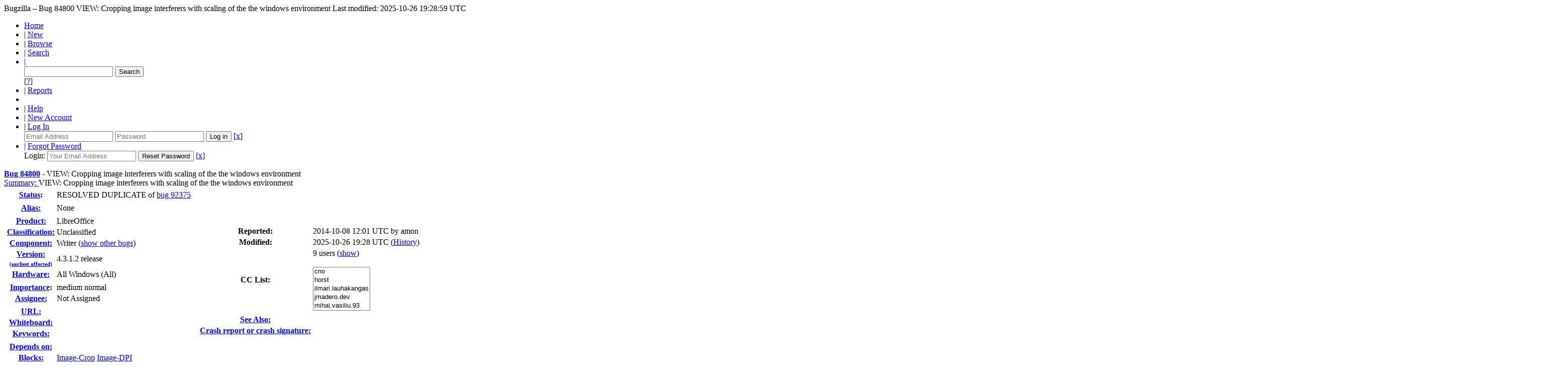

--- FILE ---
content_type: text/html; charset=UTF-8
request_url: https://bugs.documentfoundation.org/show_bug.cgi?id=84800
body_size: 64147
content:
<!DOCTYPE html>
<html lang="en">
  <head>
    <title>84800 &ndash; VIEW: Cropping image interferers with scaling of the the windows environment</title>

      <meta http-equiv="Content-Type" content="text/html; charset=UTF-8">

    <meta name="viewport" content="width=device-width, initial-scale=1">

<link href="data/assets/54486398487c111ba3305277d0702e66.css" rel="stylesheet" type="text/css">



    
<script type="text/javascript" src="data/assets/a7c2f3a028f17a9aa60f56dc9d6e732d.js"></script>

    <script type="text/javascript">
    <!--
        YAHOO.namespace('bugzilla');
        YAHOO.util.Event.addListener = function (el, sType, fn, obj, overrideContext) {
               if ( ("onpagehide" in window || YAHOO.env.ua.gecko) && sType === "unload") { sType = "pagehide"; };
               var capture = ((sType == "focusin" || sType == "focusout") && !YAHOO.env.ua.ie) ? true : false;
               return this._addListener(el, this._getType(sType), fn, obj, overrideContext, capture);
         };
        if ( "onpagehide" in window || YAHOO.env.ua.gecko) {
            YAHOO.util.Event._simpleRemove(window, "unload", 
                                           YAHOO.util.Event._unload);
        }
        
        function unhide_language_selector() { 
            YAHOO.util.Dom.removeClass(
                'lang_links_container', 'bz_default_hidden'
            ); 
        } 
        YAHOO.util.Event.onDOMReady(unhide_language_selector);

        
        var BUGZILLA = {
            param: {
                cookiepath: '\/',
                maxusermatches: 1000
            },
            constant: {
                COMMENT_COLS: 80
            },
            string: {
                

                attach_desc_required:
                    "You must enter a Description for this attachment.",
                component_required:
                    "You must select a Component for this bug.",
                description_required:
                    "You must enter a Description for this bug.",
                short_desc_required:
                    "You must enter a Summary for this bug.",
                version_required:
                    "You must select a Version for this bug."
            }
              , api_token: ''
        };

    if (history && history.replaceState) {
      if(!document.location.href.match(/show_bug\.cgi/)) {
        history.replaceState( null,
                             "84800 – VIEW: Cropping image interferers with scaling of the the windows environment",
                             "show_bug.cgi?id=84800" );
        document.title = "84800 – VIEW: Cropping image interferers with scaling of the the windows environment";
      }
      if (document.location.href.match(/show_bug\.cgi\?.*list_id=/)) {
        var href = document.location.href;
        href = href.replace(/[\?&]+list_id=(\d+|cookie)/, '');
        history.replaceState(null, "84800 – VIEW: Cropping image interferers with scaling of the the windows environment", href);
      }
    }
    YAHOO.util.Event.onDOMReady(function() {
      initDirtyFieldTracking();

    });
    // -->
    </script>
<script type="text/javascript" src="data/assets/daf5e0fb6826e6a35280e622913f0c4a.js"></script>

    

    
    <link rel="search" type="application/opensearchdescription+xml"
                       title="Bugzilla" href="./search_plugin.cgi">
    <link rel="shortcut icon" href="images/favicon.ico">
  </head>

  <body 
        class="bugs-documentfoundation-org
                 bz_bug
                 bz_status_RESOLVED
                 bz_product_LibreOffice
                 bz_component_Writer
                 bz_bug_84800 yui-skin-sam">

  <div id="header"><div id="banner">
  </div>

    <div id="titles">
      <span id="title">Bugzilla &ndash; Bug&nbsp;84800</span>

        <span id="subtitle" class="subheader">VIEW: Cropping image interferers with scaling of the the windows environment</span>

        <span id="information" class="header_addl_info">Last modified: 2025-10-26 19:28:59 UTC</span>
    </div>


    <div id="common_links"><ul class="links">
  <li><a href="./">Home</a></li>

  

  <li><span class="separator">| </span><a href="enter_bug.cgi">New</a></li>
  <li><span class="separator">| </span><a href="describecomponents.cgi">Browse</a></li>
  <li><span class="separator">| </span><a href="query.cgi">Search</a></li>

  <li class="form">
    <span class="separator">| </span>
    <form action="buglist.cgi" method="get"
        onsubmit="if (this.quicksearch.value == '')
                  { alert('Please enter one or more search terms first.');
                    return false; } return true;">
    <input type="hidden" id="no_redirect_top" name="no_redirect" value="0">
    <script type="text/javascript">
      if (history && history.replaceState) {
        var no_redirect = document.getElementById("no_redirect_top");
        no_redirect.value = 1;
      }
    </script>
    <input class="txt" type="text" id="quicksearch_top"
           name="quicksearch" aria-labelledby="find_top"
           title="Quick Search" value="">
    <input class="btn" type="submit" value="Search" 
           id="find_top"></form>
  <a href="page.cgi?id=quicksearch.html" title="Quicksearch Help">[?]</a></li>

  <li><span class="separator">| </span><a href="report.cgi">Reports</a></li>

  <li></li>


  <li>
        <span class="separator">| </span>
        <a href="docs/en/html/using/understanding.html" target="_blank">Help</a>
      </li>
    
      <li id="new_account_container_top">
        <span class="separator">| </span>
        <a href="createaccount.cgi">New&nbsp;Account</a>
      </li>

    <li id="mini_login_container_top">
  <span class="separator">| </span>
  <a id="login_link_top" href="show_bug.cgi?id=84800&amp;GoAheadAndLogIn=1"
     onclick="return show_mini_login_form('_top')">Log In</a>

  <form action="show_bug.cgi?id=84800" method="POST"
        class="mini_login bz_default_hidden"
        id="mini_login_top">
    <input id="Bugzilla_login_top" required
           name="Bugzilla_login" class="bz_login"
        type="email" placeholder="Email Address">
    <input class="bz_password" name="Bugzilla_password" type="password"
           id="Bugzilla_password_top" required
           placeholder="Password">
    <input type="hidden" name="Bugzilla_login_token"
           value="">
    <input type="submit" name="GoAheadAndLogIn" value="Log in"
            id="log_in_top">
    <a href="#" onclick="return hide_mini_login_form('_top')">[x]</a>
  </form>
</li>


  <li id="forgot_container_top">
    <span class="separator">| </span>
    <a id="forgot_link_top" href="show_bug.cgi?id=84800&amp;GoAheadAndLogIn=1#forgot"
       onclick="return show_forgot_form('_top')">Forgot Password</a>
    <form action="token.cgi" method="post" id="forgot_form_top"
          class="mini_forgot bz_default_hidden">
      <label for="login_top">Login:</label>
      <input name="loginname" size="20" id="login_top" required
          type="email" placeholder="Your Email Address">
      <input id="forgot_button_top" value="Reset Password" type="submit">
      <input type="hidden" name="a" value="reqpw">
      <input type="hidden" id="token_top" name="token"
             value="1768710038-fR294YH6jHLuUNLGVHnV0jTooU5RQin_ajm5u8l--ec">
      <a href="#" onclick="return hide_forgot_form('_top')">[x]</a>
    </form>
  </li>
</ul>
    </div>
  </div>

  <div id="bugzilla-body"><!--<div class="center">
<a href="https://www.libreoffice.org/download/download/?version=7.2.0">
<img border="0" alt="Download it now!" src="https://wiki.documentfoundation.org/images/6/61/7.2_RC2_available.png" width="500" height=166">
</a>
</div>
-->


<script type="text/javascript">
<!--

//-->
</script>

<form name="changeform" id="changeform" method="post" action="process_bug.cgi">

  <input type="hidden" name="delta_ts" value="2025-10-26 19:28:59">
  <input type="hidden" name="id" value="84800">
  <input type="hidden" name="token" value="1768710038-s1CcnGCMRJsAPqiRWGNh2ZGyhiCfqO_PBzT_5xO8Mhc">
<div class="bz_short_desc_container edit_form">
     <a href="show_bug.cgi?id=84800"><b>Bug&nbsp;84800</b></a> <span id="summary_container" class="bz_default_hidden">
      - <span id="short_desc_nonedit_display">VIEW: Cropping image interferers with scaling of the the windows environment</span>
     </span>

    <div id="summary_input"><span class="field_label "
    id="field_label_short_desc">


  <a 
      title="The bug summary is a short sentence which succinctly describes what the bug is about."
      class="field_help_link"
      href="page.cgi?id=fields.html#short_desc"
  >Summary:
   </a>

</span>VIEW: Cropping image interferers with scaling of the the windows environment
    </div>
  </div>
  <script type="text/javascript">
    hideEditableField('summary_container',
                      'summary_input',
                      'summary_edit_action',
                      'short_desc',
                      'VIEW: Cropping image interferers with scaling of the the windows environment' );
  </script>
  <table class="edit_form">
    <tr>
      
      <td id="bz_show_bug_column_1" class="bz_show_bug_column">     
        <table>
          <tr>
    <th class="field_label">
      <a href="page.cgi?id=fields.html#bug_status">Status</a>:
    </th>
    <td id="bz_field_status">
      <span id="static_bug_status">RESOLVED
          DUPLICATE
            of <a class="bz_bug_link 
          bz_status_NEW "
   title="NEW - Impress loses cropped image ratio on saving and re-opening in different LO versions (see comment 40)"
   href="show_bug.cgi?id=92375">bug 92375</a>
      </span>
    </td>
  </tr>
<tr>
    <td colspan="2" class="bz_section_spacer"></td>
  </tr>
<tr><th class="field_label "
    id="field_label_alias">


  <a 
      title="A short, unique name assigned to a bug in order to assist with looking it up and referring to it in other places in Bugzilla."
      class="field_help_link"
      href="page.cgi?id=fields.html#alias"
  >Alias:
   </a>

</th>
    <td>
        None
    </td>
  </tr>
<tr>
    <td colspan="2" class="bz_section_spacer"></td>
  </tr>
<tr><th class="field_label "
    id="field_label_product">


  <a 
      title="Bugs are categorised into Products and Components."
      class="field_help_link"
      href="describecomponents.cgi"
  >Product:
   </a>

</th>
  <td class="field_value "
      id="field_container_product" >LibreOffice

</td>
    </tr>

    
    <tr class="bz_default_hidden"><th class="field_label "
    id="field_label_classification">


  <a 
      title="Bugs are categorised into Classifications, Products and Components. classifications is the top-level categorisation."
      class="field_help_link"
      href="page.cgi?id=fields.html#classification"
  >Classification:
   </a>

</th>
  <td class="field_value "
      id="field_container_classification" >Unclassified

</td>
    </tr>
        
    
    
    <tr><th class="field_label "
    id="field_label_component">


  <a 
      title="Components are second-level categories; each belongs to a particular Product. Select a Product to narrow down this list."
      class="field_help_link"
      href="describecomponents.cgi?product=LibreOffice"
  >Component:
   </a>

</th>
  <td class="field_value "
      id="field_container_component" >Writer

  (<a href="buglist.cgi?component=Writer&amp;product=LibreOffice&amp;bug_status=__open__"
      target="_blank">show other bugs</a>)
</td>
    </tr>
    <tr><th class="field_label "
    id="field_label_version">


  <a 
      title="The earliest version of the software in which the bug can be reproduced."
      class="field_help_link"
      href="page.cgi?id=fields.html#version"
  >
     
     <div style="align:right;">Version:<br>
       <span style="font-size: 70%;">(earliest affected)</span>
     </div>
   </a>

</th>
<td>4.3.1.2 release
  </td>
    </tr>
        
    
        
    <tr><th class="field_label "
    id="field_label_rep_platform">


  <a 
      title="The hardware platform the bug was observed on. Note: When searching, selecting the option &quot;All&quot; only finds bugs whose value for this field is literally the word &quot;All&quot;."
      class="field_help_link"
      href="page.cgi?id=fields.html#rep_platform"
  >Hardware:
   </a>

</th>
      <td class="field_value">All
        Windows (All)
      </td>
    </tr>
          <tr>
    <td colspan="2" class="bz_section_spacer"></td>
  </tr>
          
          <tr>
      <th class="field_label">
        <label  accesskey="i">
          <a href="page.cgi?id=fields.html#importance"><u>I</u>mportance</a></label>:
      </th>
      <td>medium
       normal
      </td>
    </tr>
          
          <tr><th class="field_label "
    id="field_label_assigned_to">


  <a 
      title="The person in charge of resolving the bug."
      class="field_help_link"
      href="page.cgi?id=fields.html#assigned_to"
  >Assignee:
   </a>

</th>
      <td><span class="vcard"><span class="fn">Not Assigned</span>
</span>
      </td>
    </tr>

    <script type="text/javascript">
      assignToDefaultOnChange(['product', 'component'],
        'libreoffice-bugs\x40lists.freedesktop.org',
        '');
    </script>
          <tr>
    <td colspan="2" class="bz_section_spacer"></td>
  </tr>
          <tr><th class="field_label "
    id="field_label_bug_file_loc">


  <a 
      title="Bugs can have a URL associated with them - for example, a pointer to a web site where the problem is seen."
      class="field_help_link"
      href="page.cgi?id=fields.html#bug_file_loc"
  >URL:
   </a>

</th>
    <td>
      <span id="bz_url_input_area">
      </span>
    </td>
  </tr>

    <tr><th class="field_label "
    id="field_label_status_whiteboard">


  <a 
      title="Each bug has a free-form single line text entry box for adding tags and status information."
      class="field_help_link"
      href="page.cgi?id=fields.html#status_whiteboard"
  >Whiteboard:
   </a>

</th><td>  
  </td>
    </tr>

    <tr><th class="field_label "
    id="field_label_keywords">


  <a 
      title="You can add keywords from a defined list to bugs, in order to easily identify and group them."
      class="field_help_link"
      href="describekeywords.cgi"
  >Keywords:
   </a>

</th>
  <td class="field_value "
      id="field_container_keywords" >

</td>
    </tr>
          <tr>
    <td colspan="2" class="bz_section_spacer"></td>
  </tr>

          
<tr><th class="field_label "
    id="field_label_dependson">


  <a 
      title="The bugs listed here must be resolved before this bug can be resolved."
      class="field_help_link"
      href="page.cgi?id=fields.html#dependson"
  >Depends on:
   </a>

</th>

  <td>
    <span id="dependson_input_area">
    </span>

  </td>
  </tr>
  
  <tr><th class="field_label "
    id="field_label_blocked">


  <a 
      title="This bug must be resolved before the bugs listed in this field can be resolved."
      class="field_help_link"
      href="page.cgi?id=fields.html#blocked"
  >Blocks:
   </a>

</th>

  <td>
    <span id="blocked_input_area">
    </span>
<a class="bz_bug_link 
          bz_status_NEW "
   title="NEW - [META] Image crop bugs and enhancements"
   href="show_bug.cgi?id=108280">Image-Crop</a> <a class="bz_bug_link 
          bz_status_NEW "
   title="NEW - [META] Image issues related to image DPI"
   href="show_bug.cgi?id=116082">Image-DPI</a> 
  </td>
  </tr>

    <tr>
      <th>&nbsp;</th>

      <td id="show_dependency_tree_or_graph">
        Show dependency <a href="showdependencytree.cgi?id=84800&amp;hide_resolved=1">tree</a>

          /&nbsp;<a href="showdependencygraph.cgi?id=84800">graph</a>
      </td>
    </tr>
          
        </table>
      </td>
      <td>
        <div class="bz_column_spacer">&nbsp;</div>
      </td>
      
      <td id="bz_show_bug_column_2" class="bz_show_bug_column">
        <table>
        <tr>
    <th class="field_label">
      Reported:
    </th>
    <td>2014-10-08 12:01 UTC by <span class="vcard"><span class="fn">amon</span>
</span>
    </td>
  </tr>
  
  <tr>
    <th class="field_label">
      Modified:
    </th>
    <td>2025-10-26 19:28 UTC
      (<a href="show_activity.cgi?id=84800">History</a>)
    </td>
  
  </tr>
<tr>
      <th class="field_label">
        <label  accesskey="a">
          CC List:
        </label>
      </th>
      <td>9 
          users
          <span id="cc_edit_area_showhide_container" class="bz_default_hidden">
            (<a href="#" id="cc_edit_area_showhide">show</a>)
          </span>
        <div id="cc_edit_area">
          <br>
            <select id="cc" multiple="multiple" size="5" >
                <option value="cno">cno</option>
                <option value="horst">horst</option>
                <option value="ilmari.lauhakangas">ilmari.lauhakangas</option>
                <option value="jmadero.dev">jmadero.dev</option>
                <option value="mihai.vasiliu.93">mihai.vasiliu.93</option>
                <option value="quikee">quikee</option>
                <option value="rb.henschel">rb.henschel</option>
                <option value="stenitzer">stenitzer</option>
                <option value="vsfoote">vsfoote</option>
            </select>
        </div>
          <script type="text/javascript">
            hideEditableField( 'cc_edit_area_showhide_container', 
                               'cc_edit_area', 
                               'cc_edit_area_showhide', 
                               '', 
                               '');  
          </script>
      </td>
    </tr>

<tr>
    <td colspan="2" class="bz_section_spacer"></td>
  </tr>
<tr><th class="field_label "
    id="field_label_see_also">


  <a 
      title="This allows you to refer to bugs in other installations. You can enter a URL to a bug in the 'Add Bug URLs' field to note that that bug is related to this one. You can enter multiple URLs at once by separating them with whitespace. You should normally use this field to refer to bugs in other installations. For bugs in this installation, it is better to use the Depends on and Blocks fields."
      class="field_help_link"
      href="page.cgi?id=fields.html#see_also"
  >See Also:
   </a>

</th>
  <td class="field_value "
      id="field_container_see_also" >

</td>
    </tr> 
<tr>
      <th class="field_label "
    id="field_label_cf_crashreport">


  <a 
      title="A crash signature (or a crash report UUID / URL) linking the bug report to crashreport.libreoffice.org. A signature is surrounded by double-quotes and square brackets so it can be linked: [&quot;crash-sign&quot;]. For several, separate by commas: [&quot;sign1&quot;,&quot;sign2&quot;]."
      class="field_help_link"
      href="page.cgi?id=fields.html#cf_crashreport"
  >Crash report or crash signature:
   </a>

</th>
  <td class="field_value "
      id="field_container_cf_crashreport" >

</td>
    </tr>
<tr>
    <td colspan="2" class="bz_section_spacer"></td>
  </tr>



        </table>
      </td>
    </tr>
    <tr>
      <td colspan="3">
          <hr id="bz_top_half_spacer">
      </td>
    </tr>
  </table>

  <table id="bz_big_form_parts">
  <tr>
  <td>

    
<script type="text/javascript">
<!--
function toggle_display(link) {
    var table = document.getElementById("attachment_table");
    var view_all = document.getElementById("view_all");
    var hide_obsolete_url_parameter = "&hide_obsolete=1";
    // Store current height for scrolling later
    var originalHeight = table.offsetHeight;
    var rows = YAHOO.util.Dom.getElementsByClassName(
        'bz_tr_obsolete', 'tr', table);

    for (var i = 0; i < rows.length; i++) {
        bz_toggleClass(rows[i], 'bz_default_hidden');
    }

    if (YAHOO.util.Dom.hasClass(rows[0], 'bz_default_hidden')) {
        link.innerHTML = "Show Obsolete";
        view_all.href = view_all.href + hide_obsolete_url_parameter 
    }
    else {
        link.innerHTML = "Hide Obsolete";
        view_all.href = view_all.href.replace(hide_obsolete_url_parameter,"");
    }

    var newHeight = table.offsetHeight;
    // This scrolling makes the window appear to not move at all.
    window.scrollBy(0, newHeight - originalHeight);

    return false;
}
//-->
</script>

<br>
<table id="attachment_table">
  <tr id="a0">
    <th colspan="2" class="left">
      Attachments
    </th>
  </tr>


      <tr id="a1" class="bz_contenttype_application_vnd.oasis.opendocument.text bz_tr_obsolete bz_default_hidden">
        <td>
            <a href="attachment.cgi?id=107554"
               title="View the content of the attachment">
          <b><span class="bz_obsolete">The picture in the upper left corner is scaled and cut back different</span></b></a>

          <span class="bz_attach_extra_info">
              (35.66 KB,
                application/vnd.oasis.opendocument.text)

            <br>
            <a href="#attach_107554"
               title="Go to the comment associated with the attachment">2014-10-08 12:01 UTC</a>,

            <span class="vcard"><span class="fn">amon</span>
</span>
          </span>
        </td>


        <td>
          <a href="attachment.cgi?id=107554&amp;action=edit">Details</a>
        </td>
      </tr>
      <tr id="a2" class="bz_contenttype_text_plain bz_patch">
        <td>
            <a href="attachment.cgi?id=107588"
               title="View the content of the attachment">
          <b>.odt file with a picture cut back in the upper left corner</b></a>

          <span class="bz_attach_extra_info">
              (32.53 KB,
                patch)

            <br>
            <a href="#attach_107588"
               title="Go to the comment associated with the attachment">2014-10-09 06:21 UTC</a>,

            <span class="vcard"><span class="fn">amon</span>
</span>
          </span>
        </td>


        <td>
          <a href="attachment.cgi?id=107588&amp;action=edit">Details</a>
        </td>
      </tr>
      <tr id="a3" class="bz_contenttype_image_png">
        <td>
            <a href="attachment.cgi?id=107598"
               title="View the content of the attachment">
          <b>screenshot with windows 100% scaling</b></a>

          <span class="bz_attach_extra_info">
              (130.47 KB,
                image/png)

            <br>
            <a href="#attach_107598"
               title="Go to the comment associated with the attachment">2014-10-09 08:35 UTC</a>,

            <span class="vcard"><span class="fn">amon</span>
</span>
          </span>
        </td>


        <td>
          <a href="attachment.cgi?id=107598&amp;action=edit">Details</a>
        </td>
      </tr>
      <tr id="a4" class="bz_contenttype_image_png">
        <td>
            <a href="attachment.cgi?id=107599"
               title="View the content of the attachment">
          <b>screenshot with windows 125% scaling</b></a>

          <span class="bz_attach_extra_info">
              (167.96 KB,
                image/png)

            <br>
            <a href="#attach_107599"
               title="Go to the comment associated with the attachment">2014-10-09 08:35 UTC</a>,

            <span class="vcard"><span class="fn">amon</span>
</span>
          </span>
        </td>


        <td>
          <a href="attachment.cgi?id=107599&amp;action=edit">Details</a>
        </td>
      </tr>
      <tr id="a5" class="bz_contenttype_application_vnd.oasis.opendocument.text">
        <td>
            <a href="attachment.cgi?id=172274"
               title="View the content of the attachment">
          <b>A test doc in Flat ODT</b></a>

          <span class="bz_attach_extra_info">
              (63.49 KB,
                application/vnd.oasis.opendocument.text)

            <br>
            <a href="#attach_172274"
               title="Go to the comment associated with the attachment">2021-05-23 15:23 UTC</a>,

            <span class="vcard"><span class="fn">V Stuart Foote</span>
</span>
          </span>
        </td>


        <td>
          <a href="attachment.cgi?id=172274&amp;action=edit">Details</a>
        </td>
      </tr>
      <tr id="a6" class="bz_contenttype_application_vnd.oasis.opendocument.text">
        <td>
            <a href="attachment.cgi?id=189824"
               title="View the content of the attachment">
          <b>odt with image crop scaling issue</b></a>

          <span class="bz_attach_extra_info">
              (26.68 KB,
                application/vnd.oasis.opendocument.text)

            <br>
            <a href="#attach_189824"
               title="Go to the comment associated with the attachment">2023-09-26 07:51 UTC</a>,

            <span class="vcard"><span class="fn">Mihai Vasiliu</span>
</span>
          </span>
        </td>


        <td>
          <a href="attachment.cgi?id=189824&amp;action=edit">Details</a>
        </td>
      </tr>

  <tr class="bz_attach_footer">
    <td colspan="2">
        <span class="bz_attach_view_hide">
            <a href="#a0" onclick="return toggle_display(this);">Show
              Obsolete</a> (1)
            <a id="view_all" href="attachment.cgi?bugid=84800&amp;action=viewall&amp;hide_obsolete=1">View All</a>
        </span>
        <a href="attachment.cgi?bugid=84800&amp;action=enter">Add an attachment</a>
        (proposed patch, testcase, etc.)
    </td>
  </tr>
</table>
<br>
<div id="add_comment" class="bz_section_additional_comments">
      <table>
        <tr>
          <td>
            <fieldset>
              <legend>Note</legend>
              You need to
              <a href="show_bug.cgi?id=84800&amp;GoAheadAndLogIn=1">log in</a>
              before you can comment on or make changes to this bug.
            </fieldset>
          </td>
        </tr> 
      </table>
  </div>
  </td>
  <td>
  </td>
  </tr></table>

  
  <div id="comments"><script src="js/comments.js" type="text/javascript">
</script>

<script type="text/javascript">
<!--
  /* Adds the reply text to the 'comment' textarea */
  function replyToComment(id, real_id, name) {
      var prefix = "(In reply to " + name + " from comment #" + id + ")\n";
      var replytext = "";
        /* pre id="comment_name_N" */
        var text_elem = document.getElementById('comment_text_'+id);
        var text = getText(text_elem);
        replytext = prefix + wrapReplyText(text);


      /* <textarea id="comment"> */
      var textarea = document.getElementById('comment');
      if (textarea.value != replytext) {
          textarea.value += replytext;
      }

      textarea.focus();
  } 
//-->
</script>


<!-- This auto-sizes the comments and positions the collapse/expand links 
     to the right. -->
<table class="bz_comment_table">
<tr>
<td>
<div id="c0" class="bz_comment bz_first_comment">

      <div class="bz_first_comment_head">


        <span class="bz_comment_number">
          <a 
             href="show_bug.cgi?id=84800#c0">Description</a>
        </span>

        <span class="bz_comment_user">
          <span class="vcard"><span class="fn">amon</span>
</span>
        </span>

        <span class="bz_comment_user_images">
        </span>

        <span class="bz_comment_time">
          2014-10-08 12:01:43 UTC
        </span>

      </div>




<pre class="bz_comment_text">Created <span class="bz_obsolete"><a href="https://bugs.documentfoundation.org/attachment.cgi?id=107554" name="attach_107554" title="The picture in the upper left corner is scaled and cut back different">attachment 107554</a> <a href="https://bugs.documentfoundation.org/attachment.cgi?id=107554&amp;action=edit" title="The picture in the upper left corner is scaled and cut back different">[details]</a></span>
The picture in the upper left corner is scaled and cut back different

A writer document created in a Windows graphic environment scaled to 100% looks different on a system scaled to 125% or 150%. This is evil because it`s hard to find the failure and many people won`t recognize they have a wrong looking version of a document. I recognized the issue because I had pictures in a document scaled and cut back different when using on OS with different scaling.</pre>
    </div>

    <div id="c1" class="bz_comment">

      <div class="bz_comment_head">


        <span class="bz_comment_number">
          <a 
             href="show_bug.cgi?id=84800#c1">Comment 1</a>
        </span>

        <span class="bz_comment_user">
          <span class="vcard"><span class="fn">Joel Madero</span>
</span>
        </span>

        <span class="bz_comment_user_images">
        </span>

        <span class="bz_comment_time">
          2014-10-08 16:52:59 UTC
        </span>

      </div>




<pre class="bz_comment_text">The document you provided has empty slots for images - I suspect they are linked to file instead of embedded.

Also please provide clear, enumerated steps to reproduce. 

Lastly please try to refrain from the extra language like &quot;this is evil...&quot; - doesn't add anything to the bug report and does not help to encourage our volunteers to give their time for free.

Marking as NEEDINFO as the description is not clear and the sample document doesn't load correctly. Mark as UNCONFIRMED after correcting these. Thanks</pre>
    </div>

    <div id="c2" class="bz_comment">

      <div class="bz_comment_head">


        <span class="bz_comment_number">
          <a 
             href="show_bug.cgi?id=84800#c2">Comment 2</a>
        </span>

        <span class="bz_comment_user">
          <span class="vcard"><span class="fn">amon</span>
</span>
        </span>

        <span class="bz_comment_user_images">
        </span>

        <span class="bz_comment_time">
          2014-10-09 06:21:26 UTC
        </span>

      </div>




<pre class="bz_comment_text">Created <span class=""><a href="https://bugs.documentfoundation.org/attachment.cgi?id=107588" name="attach_107588" title=".odt file with a picture cut back in the upper left corner">attachment 107588</a> <a href="https://bugs.documentfoundation.org/attachment.cgi?id=107588&amp;action=edit" title=".odt file with a picture cut back in the upper left corner">[details]</a></span>
.odt file with a picture cut back in the upper left corner

A. Make sure your windows 7 graphic environment is scaled to 100% following the steps below:

1. In Control Panel, click Appearance And Personalization.
2. Under the Display heading, click Make Text And Other Items Larger Or Smaller.
3. The default scaling options allow you to choose a 100-percent scale (the default), a 125-percent scale, or a 150-percent scale. To use one of these scaling options, make a selection, and then click Apply.
4. To choose a custom setting of between 100 and 500 percent, click Set Custom Text Size (DPI) in the left pane, and then use the Scale combo box to select or specify a scale.
5. You need to log off the user and then log on the user again for the changes to take effect. desktop

B. Open the attached file and have a look at the logo in the upper left corner. Close the file.

C. Now set your windows graphic env. scaling to 125% by following the steps as described before.
D. Open up the attached file again. The Logo should disappear since the picture is cut back and scaled different. Therefore only a white picture can be seen instead of the logo.</pre>
    </div>

    <div id="c3" class="bz_comment">

      <div class="bz_comment_head">


        <span class="bz_comment_number">
          <a 
             href="show_bug.cgi?id=84800#c3">Comment 3</a>
        </span>

        <span class="bz_comment_user">
          <span class="vcard"><span class="fn">amon</span>
</span>
        </span>

        <span class="bz_comment_user_images">
        </span>

        <span class="bz_comment_time">
          2014-10-09 06:25:13 UTC
        </span>

      </div>




<pre class="bz_comment_text">sorry for the sloppy speech and the unclear description. I hope it is to satisfaction now. Thanks for your guidance</pre>
    </div>

    <div id="c4" class="bz_comment">

      <div class="bz_comment_head">


        <span class="bz_comment_number">
          <a 
             href="show_bug.cgi?id=84800#c4">Comment 4</a>
        </span>

        <span class="bz_comment_user">
          <span class="vcard"><span class="fn">Cor Nouws</span>
</span>
        </span>

        <span class="bz_comment_user_images">
        </span>

        <span class="bz_comment_time">
          2014-10-09 07:57:22 UTC
        </span>

      </div>




<pre class="bz_comment_text">Hi amon,

Thanks for the additional description.
Nearly clear to me ;)

So the problem is that when you view the document with scaling in the  Windows graphic environment, that the picture is ... not shown? white? wrong size ?

Maybe you can also make a screen shot for 100% and one with the different scaling?
(Sorry, I've  no windows to test in)

thanks,
Cor</pre>
    </div>

    <div id="c5" class="bz_comment">

      <div class="bz_comment_head">


        <span class="bz_comment_number">
          <a 
             href="show_bug.cgi?id=84800#c5">Comment 5</a>
        </span>

        <span class="bz_comment_user">
          <span class="vcard"><span class="fn">amon</span>
</span>
        </span>

        <span class="bz_comment_user_images">
        </span>

        <span class="bz_comment_time">
          2014-10-09 08:35:02 UTC
        </span>

      </div>




<pre class="bz_comment_text">Created <span class=""><a href="https://bugs.documentfoundation.org/attachment.cgi?id=107598" name="attach_107598" title="screenshot with windows 100% scaling">attachment 107598</a> <a href="https://bugs.documentfoundation.org/attachment.cgi?id=107598&amp;action=edit" title="screenshot with windows 100% scaling">[details]</a></span>
screenshot with windows 100% scaling</pre>
    </div>

    <div id="c6" class="bz_comment">

      <div class="bz_comment_head">


        <span class="bz_comment_number">
          <a 
             href="show_bug.cgi?id=84800#c6">Comment 6</a>
        </span>

        <span class="bz_comment_user">
          <span class="vcard"><span class="fn">amon</span>
</span>
        </span>

        <span class="bz_comment_user_images">
        </span>

        <span class="bz_comment_time">
          2014-10-09 08:35:30 UTC
        </span>

      </div>




<pre class="bz_comment_text">Created <span class=""><a href="https://bugs.documentfoundation.org/attachment.cgi?id=107599" name="attach_107599" title="screenshot with windows 125% scaling">attachment 107599</a> <a href="https://bugs.documentfoundation.org/attachment.cgi?id=107599&amp;action=edit" title="screenshot with windows 125% scaling">[details]</a></span>
screenshot with windows 125% scaling</pre>
    </div>

    <div id="c7" class="bz_comment">

      <div class="bz_comment_head">


        <span class="bz_comment_number">
          <a 
             href="show_bug.cgi?id=84800#c7">Comment 7</a>
        </span>

        <span class="bz_comment_user">
          <span class="vcard"><span class="fn">amon</span>
</span>
        </span>

        <span class="bz_comment_user_images">
        </span>

        <span class="bz_comment_time">
          2014-10-09 08:41:34 UTC
        </span>

      </div>




<pre class="bz_comment_text">Hi Cor,

the attached screenshots should make it clear. It is to be seen that the Picture which has has a lot of whitespace around the logo is cut back to fit the logo into the document. When scaled to 100% the cut back values are different and also the scaling is different. As a result of this, the logo is no longer to be seen in the document, but only the white space of the picture. 

In Other words: If the background of my picture would be black instead of white, you would see only black area instead of the logo.

Im sorry the picture is choosen a bit unlucky becaus of the white background.

Best,

Amon</pre>
    </div>

    <div id="c8" class="bz_comment">

      <div class="bz_comment_head">


        <span class="bz_comment_number">
          <a 
             href="show_bug.cgi?id=84800#c8">Comment 8</a>
        </span>

        <span class="bz_comment_user">
          <span class="vcard"><span class="fn">Cor Nouws</span>
</span>
        </span>

        <span class="bz_comment_user_images">
        </span>

        <span class="bz_comment_time">
          2014-10-09 15:28:34 UTC
        </span>

      </div>




<pre class="bz_comment_text">thanks Amon,

I think that the cropping is related to the problem here ;)
So to circumvent you could use a picture that doesn't need cropping.

Still, it's a bug and thanks for clarifying.

Did you see the problem in previous versions too (I expect it to be an old problem...)

I set the severity to normal. (others in QA could point you to the page where that is explained, Sorry I don't know that.)

Cor</pre>
    </div>

    <div id="c9" class="bz_comment">

      <div class="bz_comment_head">


        <span class="bz_comment_number">
          <a 
             href="show_bug.cgi?id=84800#c9">Comment 9</a>
        </span>

        <span class="bz_comment_user">
          <span class="vcard"><span class="fn">amon</span>
</span>
        </span>

        <span class="bz_comment_user_images">
        </span>

        <span class="bz_comment_time">
          2014-10-13 06:43:48 UTC
        </span>

      </div>




<pre class="bz_comment_text">Hi Cor,

Thanks for your workaround guidiance, but it`s not an option to replace all pictures in our company documents. The only solution for now, is to send out a warning to all employees be aware of that bug and check the documents before printing and handing to a customer.

I tested one older version but it showed the same behaviour. That was a 4.2.6.x I think.

Thanks, Amon</pre>
    </div>

    <div id="c10" class="bz_comment">

      <div class="bz_comment_head">


        <span class="bz_comment_number">
          <a 
             href="show_bug.cgi?id=84800#c10">Comment 10</a>
        </span>

        <span class="bz_comment_user">
          <span class="vcard"><span class="fn">Cor Nouws</span>
</span>
        </span>

        <span class="bz_comment_user_images">
        </span>

        <span class="bz_comment_time">
          2014-10-13 08:26:59 UTC
        </span>

      </div>




<pre class="bz_comment_text">(In reply to amon from <a href="show_bug.cgi?id=84800#c9">comment #9</a>)

<span class="quote">&gt; Thanks for your workaround guidiance, but it`s not an option to replace all
&gt; pictures in our company documents. The only solution for now, is to send out
&gt; a warning to all employees be aware of that bug and check the documents
&gt; before printing and handing to a customer.</span >

I can understand that. Maybe it's an option for your company to pay someone to fix this? There are quite some developers that you could ask
 <a href="http://www.libreoffice.org/get-help/professional-support/">http://www.libreoffice.org/get-help/professional-support/</a>

<span class="quote">&gt; I tested one older version but it showed the same behaviour. That was a
&gt; 4.2.6.x I think.</span >


Thanks for that extra check.
Cor</pre>
    </div>

    <div id="c11" class="bz_comment bz_default_collapsed">

      <div class="bz_comment_head">
          <span class="bz_comment_actions">
            <script type="text/javascript">
              addCollapseLink(11, 1, 'Toggle comment display');
            </script>
          </span>


        <span class="bz_comment_number">
          <a 
             href="show_bug.cgi?id=84800#c11">Comment 11</a>
        </span>

        <span class="bz_comment_user">
          <span class="vcard"><span class="fn">tommy27</span>
</span>
        </span>

        <span class="bz_comment_user_images">
        </span>

        <span class="bz_comment_time">
          2016-04-16 07:25:22 UTC
        </span>

          <span id="cr11" class="bz_comment_collapse_reason"
             title="tommy27 [2016-04-16 07:25:22 UTC]">
            Comment hidden (obsolete)
          </span>
      </div>




<pre class="bz_comment_text collapsed"
    id="comment_text_11">** Please read this message in its entirety before responding **

To make sure we're focusing on the bugs that affect our users today, LibreOffice QA is asking bug reporters and confirmers to retest open, confirmed bugs which have not been touched for over a year.

There have been thousands of bug fixes and commits since anyone checked on this bug report. During that time, it's possible that the bug has been fixed, or the details of the problem have changed. We'd really appreciate your help in getting confirmation that the bug is still present.

If you have time, please do the following:

Test to see if the bug is still present on a currently supported version of LibreOffice (5.0.5 or 5.1.2 <a href="https://www.libreoffice.org/download/">https://www.libreoffice.org/download/</a>

If the bug is present, please leave a comment that includes the version of LibreOffice and your operating system, and any changes you see in the bug behavior
 
If the bug is NOT present, please set the bug's Status field to RESOLVED-WORKSFORME and leave a short comment that includes your version of LibreOffice and Operating System

Please DO NOT

- Update the version field
- Reply via email (please reply directly on the bug tracker)
- Set the bug's Status field to RESOLVED - FIXED (this status has a particular meaning that is not appropriate in this case)


If you want to do more to help you can test to see if your issue is a REGRESSION. To do so: 

1. Download and install oldest version of LibreOffice (usually 3.3 unless your bug pertains to a feature added after 3.3)

<a href="http://downloadarchive.documentfoundation.org/libreoffice/old/">http://downloadarchive.documentfoundation.org/libreoffice/old/</a>

2. Test your bug 

3. Leave a comment with your results. 

4a. If the bug was present with 3.3 - set version to &quot;inherited from OOo&quot;; 
4b. If the bug was not present in 3.3 - add &quot;regression&quot; to keyword


Feel free to come ask questions or to say hello in our QA chat: <a href="http://webchat.freenode.net/?channels=libreoffice-qa">http://webchat.freenode.net/?channels=libreoffice-qa</a>

Thank you for your help!

-- The LibreOffice QA Team This NEW Message was generated on: 2016-04-16</pre>
    </div>

    <div id="c12" class="bz_comment bz_default_collapsed">

      <div class="bz_comment_head">
          <span class="bz_comment_actions">
            <script type="text/javascript">
              addCollapseLink(12, 1, 'Toggle comment display');
            </script>
          </span>


        <span class="bz_comment_number">
          <a 
             href="show_bug.cgi?id=84800#c12">Comment 12</a>
        </span>

        <span class="bz_comment_user">
          <span class="vcard"><span class="fn">QA Administrators</span>
</span>
        </span>

        <span class="bz_comment_user_images">
        </span>

        <span class="bz_comment_time">
          2017-05-22 13:26:55 UTC
        </span>

          <span id="cr12" class="bz_comment_collapse_reason"
             title="QA Administrators [2017-05-22 13:26:55 UTC]">
            Comment hidden (obsolete)
          </span>
      </div>




<pre class="bz_comment_text collapsed"
    id="comment_text_12">** Please read this message in its entirety before responding **

To make sure we're focusing on the bugs that affect our users today, LibreOffice QA is asking bug reporters and confirmers to retest open, confirmed bugs which have not been touched for over a year.

There have been thousands of bug fixes and commits since anyone checked on this bug report. During that time, it's possible that the bug has been fixed, or the details of the problem have changed. We'd really appreciate your help in getting confirmation that the bug is still present.

If you have time, please do the following:

Test to see if the bug is still present on a currently supported version of LibreOffice 
(5.2.7 or 5.3.3  <a href="https://www.libreoffice.org/download/">https://www.libreoffice.org/download/</a>

If the bug is present, please leave a comment that includes the version of LibreOffice and 
your operating system, and any changes you see in the bug behavior
 
If the bug is NOT present, please set the bug's Status field to RESOLVED-WORKSFORME and leave 
a short comment that includes your version of LibreOffice and Operating System

Please DO NOT

Update the version field
Reply via email (please reply directly on the bug tracker)
Set the bug's Status field to RESOLVED - FIXED (this status has a particular meaning that is not 
appropriate in this case)


If you want to do more to help you can test to see if your issue is a REGRESSION. To do so:
1. Download and install oldest version of LibreOffice (usually 3.3 unless your bug pertains to a feature added after 3.3)

<a href="http://downloadarchive.documentfoundation.org/libreoffice/old/">http://downloadarchive.documentfoundation.org/libreoffice/old/</a>

2. Test your bug
3. Leave a comment with your results.
4a. If the bug was present with 3.3 - set version to &quot;inherited from OOo&quot;;
4b. If the bug was not present in 3.3 - add &quot;regression&quot; to keyword


Feel free to come ask questions or to say hello in our QA chat: <a href="http://webchat.freenode.net/?channels=libreoffice-qa">http://webchat.freenode.net/?channels=libreoffice-qa</a>

Thank you for helping us make LibreOffice even better for everyone!

Warm Regards,
QA Team

MassPing-UntouchedBug-20170522</pre>
    </div>

    <div id="c13" class="bz_comment">

      <div class="bz_comment_head">


        <span class="bz_comment_number">
          <a 
             href="show_bug.cgi?id=84800#c13">Comment 13</a>
        </span>

        <span class="bz_comment_user">
          <span class="vcard">Sven-Jacobi
</span>
        </span>

        <span class="bz_comment_user_images">
        </span>

        <span class="bz_comment_time">
          2018-02-16 09:14:44 UTC
        </span>

      </div>




<pre class="bz_comment_text">Yes the cropping is broken in LO 5 and greater versions. The reason for this is that the cropping attribute (fo:clip) is dependant to the original size of the graphic. So in general the fo:clip attribute is broken. Other document formats (docx..) are saving croppings with relative values (percentage). They do not have a problem.

If now a graphic does not have dpi information saved LO is using the monitor resolution to calculate the original size of the graphic -&gt; and this is wrong... 96DPI should be used in this case as it was the case in OO4.0.

This leads to the bug that if a image is cropped on one computer it might look different if opened with another computers.</pre>
    </div>

    <div id="c14" class="bz_comment bz_default_collapsed">

      <div class="bz_comment_head">
          <span class="bz_comment_actions">
            <script type="text/javascript">
              addCollapseLink(14, 1, 'Toggle comment display');
            </script>
          </span>


        <span class="bz_comment_number">
          <a 
             href="show_bug.cgi?id=84800#c14">Comment 14</a>
        </span>

        <span class="bz_comment_user">
          <span class="vcard"><span class="fn">QA Administrators</span>
</span>
        </span>

        <span class="bz_comment_user_images">
        </span>

        <span class="bz_comment_time">
          2021-05-23 04:20:18 UTC
        </span>

          <span id="cr14" class="bz_comment_collapse_reason"
             title="QA Administrators [2021-05-23 04:20:18 UTC]">
            Comment hidden (obsolete)
          </span>
      </div>




<pre class="bz_comment_text collapsed"
    id="comment_text_14">Dear amon,

To make sure we're focusing on the bugs that affect our users today, LibreOffice QA is asking bug reporters and confirmers to retest open, confirmed bugs which have not been touched for over a year.

There have been thousands of bug fixes and commits since anyone checked on this bug report. During that time, it's possible that the bug has been fixed, or the details of the problem have changed. We'd really appreciate your help in getting confirmation that the bug is still present.

If you have time, please do the following:

Test to see if the bug is still present with the latest version of LibreOffice from <a href="https://www.libreoffice.org/download/">https://www.libreoffice.org/download/</a>

If the bug is present, please leave a comment that includes the information from Help - About LibreOffice.
 
If the bug is NOT present, please set the bug's Status field to RESOLVED-WORKSFORME and leave a comment that includes the information from Help - About LibreOffice.

Please DO NOT

Update the version field
Reply via email (please reply directly on the bug tracker)
Set the bug's Status field to RESOLVED - FIXED (this status has a particular meaning that is not 
appropriate in this case)


If you want to do more to help you can test to see if your issue is a REGRESSION. To do so:
1. Download and install oldest version of LibreOffice (usually 3.3 unless your bug pertains to a feature added after 3.3) from <a href="https://downloadarchive.documentfoundation.org/libreoffice/old/">https://downloadarchive.documentfoundation.org/libreoffice/old/</a>

2. Test your bug
3. Leave a comment with your results.
4a. If the bug was present with 3.3 - set version to 'inherited from OOo';
4b. If the bug was not present in 3.3 - add 'regression' to keyword


Feel free to come ask questions or to say hello in our QA chat: <a href="https://kiwiirc.com/nextclient/irc.freenode.net/#libreoffice-qa">https://kiwiirc.com/nextclient/irc.freenode.net/#libreoffice-qa</a>

Thank you for helping us make LibreOffice even better for everyone!

Warm Regards,
QA Team

MassPing-UntouchedBug</pre>
    </div>

    <div id="c15" class="bz_comment">

      <div class="bz_comment_head">


        <span class="bz_comment_number">
          <a 
             href="show_bug.cgi?id=84800#c15">Comment 15</a>
        </span>

        <span class="bz_comment_user">
          <span class="vcard"><span class="fn">V Stuart Foote</span>
</span>
        </span>

        <span class="bz_comment_user_images">
        </span>

        <span class="bz_comment_time">
          2021-05-23 15:14:39 UTC
        </span>

      </div>




<pre class="bz_comment_text">Confirming this still is an issue at current master against 7.2.0.

Version: 7.2.0.0.alpha1+ (x64) / LibreOffice Community
Build ID: <a href="https://git.libreoffice.org/core/commit/4a9eef7849a75ba91806886ea9c96d114c8d56f9">4a9eef7849a75ba91806886ea9c96d114c8d56f9</a>
CPU threads: 8; OS: Windows 10.0 Build 19042; UI render: Skia/Vulkan; VCL: win
Locale: en-US (en_US); UI: en-US
Calc: threaded

Original STR were a little unclear.

Simply put LibreOffice is not handling the dimensions of the crop portion of an image held in ODF correctly.

In the test document, the coordinates from the &quot;cropped&quot; image are being extracted from a sd session with a full A4 page PNG image.  

That is, that an os/DE scale factor while applied to the VCL canvas is not handled correctly for an inserted image with sd cropping applied to an image held in the ODF archive.

If you extract the PNG from the <span class=""><a href="https://bugs.documentfoundation.org/attachment.cgi?id=107588" name="attach_107588" title=".odt file with a picture cut back in the upper left corner">attachment 107588</a> <a href="https://bugs.documentfoundation.org/attachment.cgi?id=107588&amp;action=edit" title=".odt file with a picture cut back in the upper left corner">[details]</a></span> ODT archive's Pictures folder, to open in draw and apply an sd crop. And then use that to paste into a new Writer document--and then scale the os/DE this is reproducible.

Apparent with FlatODT (attached a new sample) as well as an ODT archive.</pre>
    </div>

    <div id="c16" class="bz_comment">

      <div class="bz_comment_head">


        <span class="bz_comment_number">
          <a 
             href="show_bug.cgi?id=84800#c16">Comment 16</a>
        </span>

        <span class="bz_comment_user">
          <span class="vcard"><span class="fn">V Stuart Foote</span>
</span>
        </span>

        <span class="bz_comment_user_images">
        </span>

        <span class="bz_comment_time">
          2021-05-23 15:23:00 UTC
        </span>

      </div>




<pre class="bz_comment_text">Created <span class=""><a href="https://bugs.documentfoundation.org/attachment.cgi?id=172274" name="attach_172274" title="A test doc in Flat ODT">attachment 172274</a> <a href="https://bugs.documentfoundation.org/attachment.cgi?id=172274&amp;action=edit" title="A test doc in Flat ODT">[details]</a></span>
A test doc in Flat ODT

Open the attached with os/DE at current scale.  Then close LO and set os/DE to a new scale factor and reopen the document.  The proportion of the embedded sd &quot;cropped&quot; image that shows shifts.</pre>
    </div>

    <div id="c17" class="bz_comment">

      <div class="bz_comment_head">


        <span class="bz_comment_number">
          <a 
             href="show_bug.cgi?id=84800#c17">Comment 17</a>
        </span>

        <span class="bz_comment_user">
          <span class="vcard"><span class="fn">Horst Schirmeier</span>
</span>
        </span>

        <span class="bz_comment_user_images">
        </span>

        <span class="bz_comment_time">
          2022-03-15 21:31:46 UTC
        </span>

      </div>




<pre class="bz_comment_text">I just re-tested related <a class="bz_bug_link 
          bz_status_RESOLVED  bz_closed"
   title="RESOLVED DUPLICATE - Impress distorts embedded PNG dep. on X11 font DPI setting or resolution/scaling in Wayland"
   href="show_bug.cgi?id=118299">bug #118299</a> with LO 7.3.1.3 and figured that the issue is gone; from the described symptoms I'd bet this one is, too.  Please re-test.</pre>
    </div>

    <div id="c18" class="bz_comment">

      <div class="bz_comment_head">


        <span class="bz_comment_number">
          <a 
             href="show_bug.cgi?id=84800#c18">Comment 18</a>
        </span>

        <span class="bz_comment_user">
          <span class="vcard"><span class="fn">Stéphane Guillou (stragu)</span>
</span>
        </span>

        <span class="bz_comment_user_images">
        </span>

        <span class="bz_comment_time">
          2023-09-25 23:47:37 UTC
        </span>

      </div>




<pre class="bz_comment_text">*** <a class="bz_bug_link 
          bz_status_RESOLVED  bz_closed"
   title="RESOLVED DUPLICATE - Cropped image gets distorted on HiDPI screen"
   href="show_bug.cgi?id=157407">Bug 157407</a> has been marked as a duplicate of this bug. ***</pre>
    </div>

    <div id="c19" class="bz_comment">

      <div class="bz_comment_head">


        <span class="bz_comment_number">
          <a 
             href="show_bug.cgi?id=84800#c19">Comment 19</a>
        </span>

        <span class="bz_comment_user">
          <span class="vcard"><span class="fn">Mihai Vasiliu</span>
</span>
        </span>

        <span class="bz_comment_user_images">
        </span>

        <span class="bz_comment_time">
          2023-09-26 07:40:22 UTC
        </span>

      </div>




<pre class="bz_comment_text">I can reproduce in

Version: 7.6.1.2 (X86_64) / LibreOffice Community
Build ID: <a href="https://git.libreoffice.org/core/commit/f5defcebd022c5bc36bbb79be232cb6926d8f674">f5defcebd022c5bc36bbb79be232cb6926d8f674</a>
CPU threads: 8; OS: Windows 10.0 Build 22621; UI render: Skia/Vulkan; VCL: win
Locale: ro-RO (ro_RO); UI: en-US
Calc: CL threaded

using the steps that I described in <a class="bz_bug_link 
          bz_status_RESOLVED  bz_closed"
   title="RESOLVED DUPLICATE - Cropped image gets distorted on HiDPI screen"
   href="show_bug.cgi?id=157407">Bug 157407</a>.

It reproduces in both Writer and Impress.</pre>
    </div>

    <div id="c20" class="bz_comment">

      <div class="bz_comment_head">


        <span class="bz_comment_number">
          <a 
             href="show_bug.cgi?id=84800#c20">Comment 20</a>
        </span>

        <span class="bz_comment_user">
          <span class="vcard"><span class="fn">Mihai Vasiliu</span>
</span>
        </span>

        <span class="bz_comment_user_images">
        </span>

        <span class="bz_comment_time">
          2023-09-26 07:51:30 UTC
        </span>

      </div>




<pre class="bz_comment_text">Created <span class=""><a href="https://bugs.documentfoundation.org/attachment.cgi?id=189824" name="attach_189824" title="odt with image crop scaling issue">attachment 189824</a> <a href="https://bugs.documentfoundation.org/attachment.cgi?id=189824&amp;action=edit" title="odt with image crop scaling issue">[details]</a></span>
odt with image crop scaling issue</pre>
    </div>

    <div id="c21" class="bz_comment bz_default_collapsed">

      <div class="bz_comment_head">
          <span class="bz_comment_actions">
            <script type="text/javascript">
              addCollapseLink(21, 1, 'Toggle comment display');
            </script>
          </span>


        <span class="bz_comment_number">
          <a 
             href="show_bug.cgi?id=84800#c21">Comment 21</a>
        </span>

        <span class="bz_comment_user">
          <span class="vcard"><span class="fn">GarnaPa</span>
</span>
        </span>

        <span class="bz_comment_user_images">
        </span>

        <span class="bz_comment_time">
          2023-12-15 19:05:10 UTC
        </span>

          <span id="cr21" class="bz_comment_collapse_reason"
             title="GarnaPa [2023-12-15 19:05:10 UTC]">
            Comment hidden (spam)
          </span>
      </div>




<pre class="bz_comment_text collapsed"
    id="comment_text_21">The One Home exemplifies the essence of a childrens home, transcending its role as a shelter. <a href="https://onewayfarm.org/">https://onewayfarm.org/</a> It embodies a beacon of hope, providing transformative support for at-risk children. In the heart of every community, such homes stand as pillars of compassion, reshaping futures by instilling security, belonging, and purpose.</pre>
    </div>

    <div id="c22" class="bz_comment">

      <div class="bz_comment_head">


        <span class="bz_comment_number">
          <a 
             href="show_bug.cgi?id=84800#c22">Comment 22</a>
        </span>

        <span class="bz_comment_user">
          <span class="vcard"><span class="fn">Buovjaga</span>
</span>
        </span>

        <span class="bz_comment_user_images">
        </span>

        <span class="bz_comment_time">
          2025-10-26 19:28:59 UTC
        </span>

      </div>




<pre class="bz_comment_text">

*** This bug has been marked as a duplicate of <a class="bz_bug_link 
          bz_status_NEW "
   title="NEW - Impress loses cropped image ratio on saving and re-opening in different LO versions (see comment 40)"
   href="show_bug.cgi?id=92375">bug 92375</a> ***</pre>
    </div>


  

</td>
<td>
</td>
</tr></table>
  </div>
        

</form>

<hr>
<ul class="related_actions">
    <li><a href="show_bug.cgi?format=multiple&amp;id=84800">Format For Printing</a></li>
    <li>&nbsp;-&nbsp;<a href="show_bug.cgi?ctype=xml&amp;id=84800">XML</a></li>
    <li>&nbsp;-&nbsp;<a href="enter_bug.cgi?cloned_bug_id=84800">Clone This Bug</a></li>
    
    <li>&nbsp;-&nbsp;<a href="#">Top of page </a></li>
    </ul>

<br>
</div>

    <div id="footer">
      <div class="intro"></div>
<ul id="useful-links">
  <li id="links-actions"><ul class="links">
  <li><a href="./">Home</a></li>

  

  <li><span class="separator">| </span><a href="enter_bug.cgi">New</a></li>
  <li><span class="separator">| </span><a href="describecomponents.cgi">Browse</a></li>
  <li><span class="separator">| </span><a href="query.cgi">Search</a></li>

  <li class="form">
    <span class="separator">| </span>
    <form action="buglist.cgi" method="get"
        onsubmit="if (this.quicksearch.value == '')
                  { alert('Please enter one or more search terms first.');
                    return false; } return true;">
    <input type="hidden" id="no_redirect_bottom" name="no_redirect" value="0">
    <script type="text/javascript">
      if (history && history.replaceState) {
        var no_redirect = document.getElementById("no_redirect_bottom");
        no_redirect.value = 1;
      }
    </script>
    <input class="txt" type="text" id="quicksearch_bottom"
           name="quicksearch" aria-labelledby="find_bottom"
           title="Quick Search" value="">
    <input class="btn" type="submit" value="Search" 
           id="find_bottom"></form>
  <a href="page.cgi?id=quicksearch.html" title="Quicksearch Help">[?]</a></li>

  <li><span class="separator">| </span><a href="report.cgi">Reports</a></li>

  <li></li>


  <li>
        <span class="separator">| </span>
        <a href="docs/en/html/using/understanding.html" target="_blank">Help</a>
      </li>
    
      <li id="new_account_container_bottom">
        <span class="separator">| </span>
        <a href="createaccount.cgi">New&nbsp;Account</a>
      </li>

    <li id="mini_login_container_bottom">
  <span class="separator">| </span>
  <a id="login_link_bottom" href="show_bug.cgi?id=84800&amp;GoAheadAndLogIn=1"
     onclick="return show_mini_login_form('_bottom')">Log In</a>

  <form action="show_bug.cgi?id=84800" method="POST"
        class="mini_login bz_default_hidden"
        id="mini_login_bottom">
    <input id="Bugzilla_login_bottom" required
           name="Bugzilla_login" class="bz_login"
        type="email" placeholder="Email Address">
    <input class="bz_password" name="Bugzilla_password" type="password"
           id="Bugzilla_password_bottom" required
           placeholder="Password">
    <input type="hidden" name="Bugzilla_login_token"
           value="">
    <input type="submit" name="GoAheadAndLogIn" value="Log in"
            id="log_in_bottom">
    <a href="#" onclick="return hide_mini_login_form('_bottom')">[x]</a>
  </form>
</li>


  <li id="forgot_container_bottom">
    <span class="separator">| </span>
    <a id="forgot_link_bottom" href="show_bug.cgi?id=84800&amp;GoAheadAndLogIn=1#forgot"
       onclick="return show_forgot_form('_bottom')">Forgot Password</a>
    <form action="token.cgi" method="post" id="forgot_form_bottom"
          class="mini_forgot bz_default_hidden">
      <label for="login_bottom">Login:</label>
      <input name="loginname" size="20" id="login_bottom" required
          type="email" placeholder="Your Email Address">
      <input id="forgot_button_bottom" value="Reset Password" type="submit">
      <input type="hidden" name="a" value="reqpw">
      <input type="hidden" id="token_bottom" name="token"
             value="1768710038-fR294YH6jHLuUNLGVHnV0jTooU5RQin_ajm5u8l--ec">
      <a href="#" onclick="return hide_forgot_form('_bottom')">[x]</a>
    </form>
  </li>
</ul>
  </li>

  




  
</ul>

  <div class="license" style="font-size:75%"><p>
<a href="https://www.documentfoundation.org/imprint">Impressum (Legal Info)</a> | <a href="https://www.documentfoundation.org/privacy">Privacy Policy</a> | Copyright information: Please note that all contributions to The Document Foundation Bugzilla are considered to be released under the <a href="https://creativecommons.org/licenses/by-sa/4.0/">Creative Commons Attribution-ShareAlike 4.0 International License</a>, unless otherwise specified. Source code form contributions such as patches are considered to be modifications under the <a href="https://www.libreoffice.org/download/license/">Mozilla Public License v2.0</a>. "LibreOffice" and "The Document Foundation" are registered trademarks of their corresponding registered owners or are in actual use as trademarks in one or more countries. Their respective logos and icons are also subject to international copyright laws. Use thereof is explained in our <a href="https://wiki.documentfoundation.org/TradeMark_Policy">trademark policy</a>.</p>
  </div>

  <div class="outro"></div>
</div>

      <div class="outro"></div>
    </div>

  </body>
</html>